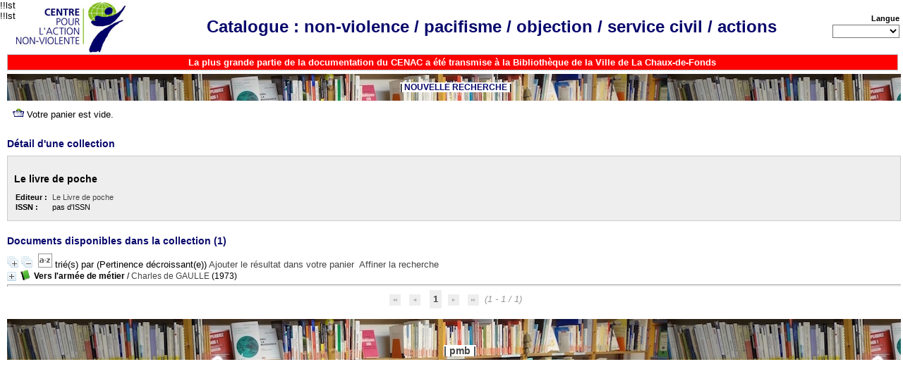

--- FILE ---
content_type: text/html; charset=utf-8
request_url: https://catalogue.non-violence.ch/catalogue/index.php?lvl=coll_see&id=547
body_size: 6805
content:
<!DOCTYPE html>
<html lang='fr'>
<head>
    
			<meta charset="utf-8" />
			<meta name="author" content="&quot;Centre pour l&#039;action non-violente&quot; CENAC &quot;Centre Martin Luther King&quot; CMLK" />
					
			<meta name="keywords" content="&quot;non-violence&quot; nonviolence &quot;objection de conscience&quot; &quot;action non-violente&quot; &quot;Suisse romande&quot; Suisse documentation catalogue archives histoire &quot;mouvement non-violent&quot; Lausanne" />
			<meta name="description" content="Catalogue de la documentation du Centre pour l&#039;action non-violente de Lausanne (Suisse)" /><meta name='robots' content='all' />
			<!--IE et son enfer de compatibilit�-->
			<meta http-equiv='X-UA-Compatible' content='IE=Edge' />
			<meta name="viewport" content="width=device-width, initial-scale=1, maximum-scale=1" />
	<title>Catalogue en ligne </title>
	
	
<link rel='stylesheet' type='text/css' href='./styles/common/common.css?1618410354' />
<link rel='stylesheet' type='text/css' href='./styles/common/contrib.css?1629375044' />
<link rel='stylesheet' type='text/css' href='./styles/common/dGrowl.css?1598534014' />
<link rel='stylesheet' type='text/css' href='./styles/common/font-awesome.css?1478593624' />
<link rel='stylesheet' type='text/css' href='./styles/common/open-sans.css?1479312986' />
<link rel='stylesheet' type='text/css' href='./styles/common/pagination.css?1532013720' />
<link rel='stylesheet' type='text/css' href='./styles/common/record_display.css?1540561364' />
<link rel='stylesheet' type='text/css' href='./styles/cenac/cenac-20220117.css?1643187664' />
<link rel='stylesheet' type='text/css' href='./styles/cenac/cenac.css?1643187828' />
<link rel='stylesheet' type='text/css' href='./styles/cenac/colonnes.css?1637833706' />
<link rel='stylesheet' type='text/css' href='./styles/cenac/ext_search.css?1637833706' />
<link rel='stylesheet' type='text/css' href='./styles/cenac/gallerie_photos.css?1637833706' />
<link rel='stylesheet' type='text/css' href='./styles/cenac/liste_bulletins.css?1637833706' />
<link rel='stylesheet' type='text/css' href='./styles/cenac/print.css?1637833706' />
<link rel='stylesheet' type='text/css' href='./styles/cenac/tags.css?1637833706' />
<link rel='stylesheet' type='text/css' href='./styles/cenac/visionneuse.css?1637833706' /><script type='text/javascript'>var opac_style= 'cenac';</script>
	<!-- css_authentication -->	<link rel='SHORTCUT ICON' href='https://catalogue.non-violence.ch/pmb-cenac/favicon.ico' />
	<script type="text/javascript" src="includes/javascript/drag_n_drop.js"></script>
	<script type="text/javascript" src="includes/javascript/handle_drop.js"></script>
	<script type="text/javascript" src="includes/javascript/popup.js"></script>
	<script type='text/javascript'>
			// Fonction a utiliser pour l'encodage des URLs en javascript
			function encode_URL(data){
				var docCharSet = document.characterSet ? document.characterSet : document.charset;
				if(docCharSet == "UTF-8"){
	    			return encodeURIComponent(data);
	    		}else{
	    			return escape(data);
	    		}
	    	}
	    </script>
	<script type='text/javascript'>
	  	if (!document.getElementsByClassName){ // pour ie
			document.getElementsByClassName = 
			function(nom_class){
				var items=new Array();
				var count=0;
				for (var i=0; i<document.getElementsByTagName('*').length; i++) {  
					if (document.getElementsByTagName('*').item(i).className == nom_class) {
						items[count++] = document.getElementsByTagName('*').item(i); 
				    }
				 }
				return items;
			 }
		}
	</script>

		<link rel='stylesheet' type='text/css' href='./includes/javascript/dojo/dijit/themes/tundra/tundra.css' />
		<script type='text/javascript'>
			var dojoConfig = {
				parseOnLoad: true,
				locale: 'fr-fr',
				isDebug: false,
				usePlainJson: true,
				packages: [{
						name: 'pmbBase',
						location:'../../../..'
					},{
						name: 'd3',
						location:'../../d3'
					}],
				deps: ['apps/pmb/MessagesStore', 'dgrowl/dGrowl', 'dojo/ready', 'apps/pmb/ImagesStore'],
				callback:function(MessagesStore, dGrowl, ready, ImagesStore){
					window.pmbDojo = {};
					pmbDojo.messages = new MessagesStore({url:'./ajax.php?module=ajax&categ=messages', directInit:false});
					pmbDojo.images = new ImagesStore({url:'./ajax.php?module=ajax&categ=images', directInit:false});
					ready(function(){
						new dGrowl({'channels':[{'name':'info','pos':2},{'name':'error', 'pos':1}]});
					});
						
				},
			};
		</script>
		<script type='text/javascript' src='./includes/javascript/dojo/dojo/dojo.js'></script>
		<script type='text/javascript'>
		dojo.addOnLoad(function () {
			// Ajout du theme Dojo
			dojo.addClass(dojo.body(),'tundra');
		})
		</script>
		<script type='text/javascript'>
	var pmb_img_patience = './images/patience.gif';
</script><script type='text/javascript'>
			var opac_show_social_network =0;
		</script>
	<script type='text/javascript' src='./includes/javascript/http_request.js'></script>
	
</head>

<body onload="window.defaultStatus='PMB : Accès public';"  id="pmbopac">
		<script type='text/javascript'>
		function findNoticeElement(id){
			var ul=null;
			//cas des notices classiques
			var domNotice = document.getElementById('el'+id+'Child');
			//notice_display
			if(!domNotice) domNotice = document.getElementById('notice');
			if(domNotice){
				var uls = domNotice.getElementsByTagName('ul');
				for (var i=0 ; i<uls.length ; i++){
					if(uls[i].getAttribute('id') == 'onglets_isbd_public'+id){
						var ul = uls[i];
						break;
					}
				}
			} else{
				var li = document.getElementById('onglet_isbd'+id);
				if(!li) var li = document.getElementById('onglet_public'+id);
				if(!li) var li = document.getElementById('onglet_detail'+id);
				if(li) var ul = li.parentNode;
			}
			return ul;
		}
		function show_what(quoi, id) {
			switch(quoi){
				case 'EXPL_LOC' :
					document.getElementById('div_expl_loc' + id).style.display = 'block';
					document.getElementById('div_expl' + id).style.display = 'none';
					document.getElementById('onglet_expl' + id).className = 'isbd_public_inactive';
					document.getElementById('onglet_expl_loc' + id).className = 'isbd_public_active';
					break;
				case 'EXPL' :
					document.getElementById('div_expl_loc' + id).style.display = 'none';
					document.getElementById('div_expl' + id).style.display = 'block';
					document.getElementById('onglet_expl' + id).className = 'isbd_public_active';
					document.getElementById('onglet_expl_loc' + id).className = 'isbd_public_inactive';
					break;
				default :
					quoi= quoi.toLowerCase();
					var ul = findNoticeElement(id);
					if (ul) {
						var items  = ul.getElementsByTagName('li');
						for (var i=0 ; i<items.length ; i++){
							if(items[i].getAttribute('id')){
								if(items[i].getAttribute('id') == 'onglet_'+quoi+id){
									items[i].className = 'isbd_public_active';
									document.getElementById('div_'+quoi+id).style.display = 'block';
								}else{
									if(items[i].className != 'onglet_tags' && items[i].className != 'onglet_avis' && items[i].className != 'onglet_sugg' && items[i].className != 'onglet_basket' && items[i].className != 'onglet_liste_lecture'){
										items[i].className = 'isbd_public_inactive';
										document.getElementById(items[i].getAttribute('id').replace('onglet','div')).style.display = 'none';
									}
								}
							}
						}
					}
					break;
			}
		}
		</script>
	<script type='text/javascript' src='./includes/javascript/tablist_ajax.js'></script>
<script type='text/javascript' src='./includes/javascript/tablist.js'></script>
<script type='text/javascript' src='./includes/javascript/misc.js'></script>
	<div id='att' style='z-Index:1000'></div>
	<div id="container"><div id="main"><div id='main_header'><table><tr>
<td style="vertical-align:middle; /* border:1pt solid black;*/ padding-left:10px;"> <!-- LOGO ET LIEN CENAC -->
<A  HREF="http://www.non-violence.ch" target="_blank"><IMG SRC="../../pmb-cenac/images/cenac-160.jpg" ALT="CENAC" TITLE="CENAC" ALIGN="center" WIDTH=160 BORDER=0></A>
</td>

<td style="font-size:18pt; text-align:center; vertical-align:middle;"> <!-- TITRE ET LIEN PAGE D'ACCUEIL CATALOGUE -->
<b><A  HREF="./index.php"><span style="color:#08086C;">Catalogue : non-violence / pacifisme / objection / service civil / actions</span></A></b>
</td>


<td width=40px style="vertical-align:middle" align=right> <!-- CHOIX LANGUE -->
<div>
	<label><b>Langue</b></label> 
	<form method="post" action="index.php" ><select name="lang_sel" onchange="this.form.submit();">
	<option value='fr_FR'>Français </option>
	<option value='de_DE'>Deutsch</option>
	<option value='en_UK'>English (UK)</option>
	<option value='' selected></option>
	</select>
	</form>
</div>
</td></tr>
</table></div><div id="main_hors_footer">
						

<script type='text/javascript' src='./includes/javascript/auth_popup.js'></script>	
<script type='text/javascript' src='./includes/javascript/pnb.js'></script><div id="intro_message"><div class="p1"><div style="width:99%; margin-top:0px; margin-left:0px; padding:3px 3px 3px 3px; background:#FF0000; border:#bbbbbb 1px solid; text-align:center; color:#FFFFFF">
<big><b>La plus grande partie de la documentation du CENAC a été transmise à la Bibliothèque de la Ville de La Chaux-de-Fonds<br/></b></div>

</div><div class="p2"></div></div><div id='navigator'>
<table style='width:100%'><tr><td class='navig_actions_first_screen' ><a href="./index.php?lvl=index" class='avec_recherches'><span>NOUVELLE RECHERCHE</span></a></td>
</tr></table></div><!-- fermeture de #navigator -->
<div id='resume_panier'>
			<iframe recept='yes' recepttype='cart' frameborder='0' id='iframe_resume_panier' name='cart_info' allowtransparency='true' src='' scrolling='no' scrollbar='0'></iframe>
			<script type='text/javascript'>
				addLoadEvent(function() {
					document.getElementById('iframe_resume_panier').src = 'cart_info.php';
				});
			</script>
		</div><!-- $Id: gabarit.html,v 1.10.6.2 2020/12/17 13:46:57 gneveu Exp $ -->

<div id="aut_details">
		<h3><span>Détail d'une collection</span></h3>
	<div id="aut_details_container">
		<div id="aut_see" class="aut_see">
			<table class="table_aut_see">
				<tr id="authority_container">
					<td>
						<div id="authority_display_table" class="aut_display_table">
								<div class="collectionlevel2">
																			<h3>
		Le livre de poche 	</h3>
									<div class="aut_display_row">
		<div class="aut_display_cell">
			<b>Editeur :</b>
		</div>
		<div class="aut_display_cell">
			<a href="./index.php?lvl=publisher_see&id=1785">Le Livre de poche</a>
		</div>
	</div>
	<div class="aut_display_row">
		<div class="aut_display_cell">
			<b>ISSN :</b>
		</div>
		<div class="aut_display_cell">
			pas d'ISSN		</div>
	</div>
																																																					
																	<div class="aut_display_row concepts_composed">	
										
									</div>
																																								
																																	<!-- Bouton edition -->
													
																															
	</div>
						</div>
					</td>
				</tr>
			</table>	
		</div>
					<div id='aut_details_liste'>
				<h3><span class="aut_details_liste_titre">Documents disponibles dans la collection (<span id='nb_aut_details'>1</span>)</span></h3>
<div id='resultatrech_liste'><span class="expandAll"><a href='javascript:expandAll_ajax(1);'><img class='img_plusplus' src='./images/expand_all.gif' style='border:0px' id='expandall'></a></span><span class="espaceResultSearch">&nbsp;</span><span class="collapseAll"><a href='javascript:collapseAll()'><img class='img_moinsmoins' src='./images/collapse_all.gif' style='border:0px' id='collapseall'></a></span><span class="triContainer"><span class="espaceResultSearch">&nbsp;</span><script type='text/javascript' src='./includes/javascript/select.js'></script>
						<script>
							var ajax_get_sort=new http_request();
					
							function get_sort_content(del_sort, ids) {
								var url = './ajax.php?module=ajax&categ=sort&sub=get_sort&raz_sort='+(typeof(del_sort) != 'undefined' ? del_sort : '')+'&suppr_ids='+(typeof(ids) != 'undefined' ? ids : '')+'&page_en_cours=lvl%3Dcoll_see%26id%3D547&sort_name=notices';
								ajax_get_sort.request(url,0,'',1,show_sort_content,0,0);
							}
					
							function show_sort_content(response) {
								document.getElementById('frame_notice_preview').innerHTML=ajax_get_sort.get_text();
								var tags = document.getElementById('frame_notice_preview').getElementsByTagName('script');
					       		for(var i=0;i<tags.length;i++){
									window.eval(tags[i].text);
					        	}
							}
							function kill_sort_frame() {
								var sort_view=document.getElementById('frame_notice_preview');
								if (sort_view)
									sort_view.parentNode.removeChild(sort_view);
							}
						</script>  
                        <span class="triSelector">
                            <a onClick='show_layer(); get_sort_content();' title="Tris disponibles" style='cursor : pointer;'>
                                <img src='./images/orderby_az.gif' alt="Tris disponibles" class='align_bottom' hspace='3' style='border:0px' id='sort_icon'>
                            </a>
                        </span><span class='sort'>trié(s) par <span class="triDescription"><span class="triLabel"></span> <span class="triDetail">(Pertinence décroissant(e))</span></span><span class="espaceResultSearch">&nbsp;</span></span></span><span class="addCart"><a href='cart_info.php?lvl=coll_see&id=547' target='cart_info' title='Ajouter le résultat dans votre panier'>Ajouter le résultat dans votre panier</a></span><form name='mc_values' action='./index.php?lvl=more_results' style='display:none' method='post'>
<input type='hidden' name='search[]' value='s_4'/><input type='hidden' name='inter_0_s_4' value=''/><input type='hidden' name='op_0_s_4' value='EQ'/><input type='hidden' name='field_0_s_4[]' value='a:2:{s:17:&quot;serialized_search&quot;;s:25:&quot;a:1:{s:6:&quot;SEARCH&quot;;a:0:{}}&quot;;s:11:&quot;search_type&quot;;s:20:&quot;search_simple_fields&quot;;}'/><input type='hidden' name='page' value='1'/>
			<input type="hidden" name="nb_per_page_custom" value="">
</form><span class="espaceResultSearch">&nbsp;&nbsp;</span><span class="affiner_recherche"><a href='./index.php?search_type_asked=extended_search&mode_aff=aff_module' title='Affiner la recherche'>Affiner la recherche</a></span><blockquote>

			<div id="el925Parent" class="notice-parent">
			<span class="notices_depliables" onClick="expandBase('el925', true);  return false;">
			<img class='img_plus' src="./getgif.php?nomgif=plus&optionnel=1" name="imEx" id="el925Img" title="détail" alt="détail" style='border:0px' hspace="3" /><img src="https://catalogue.non-violence.ch/catalogue/images/icon_a_16x16.gif" alt='Document: texte imprim&eacute;' title='Document: texte imprim&eacute;'/>
				<span class="notice-heada" draggable="no" dragtype="notice" id="drag_noti_925"><span class="statutnot2" ></span><span  notice='925'  class='header_title'>Vers l'armée de métier</span><span class='header_authors'> / <a href='./index.php?lvl=author_see&id=2074'>Charles de GAULLE</a></span> (1973)<span class='Z3988' title='ctx_ver=Z39.88-2004&amp;rft_val_fmt=info%3Aofi%2Ffmt%3Akev%3Amtx%3Abook&amp;rft.genre=book&amp;rft.btitle=Vers%20l%27arm%C3%A9e%20de%20m%C3%A9tier&amp;rft.title=Vers%20l%27arm%C3%A9e%20de%20m%C3%A9tier&amp;rft.tpages=158%20p.&amp;rft.date=1973&amp;rft_id=&amp;rft.series=Le%20livre%20de%20poche&amp;rft.pub=Le%20Livre%20de%20poche&amp;rft.place=Paris&amp;rft.edition=R%C3%A9impr.%20int%C3%A9grale%20du%20texte%20paru%20en%201934&amp;rft.au=Charles%20de%20GAULLE&amp;rft.aulast=GAULLE&amp;rft.aufirst=Charles%20de'></span></span></span>
	    		<br />
				</div>
				<div id="el925Child" class="notice-child" style="margin-bottom:6px;display:none;"   token='14a923df6a55c3f21e0ca1fca250f7f8' datetime='1769394297'><table style='width:100%'><tr><td>
		<ul id='onglets_isbd_public925' class='onglets_isbd_public'>
			<li id='baskets925' class='onglet_basket'><a href="cart_info.php?id=925&header=Vers%20l%27arm%C3%A9e%20de%20m%C3%A9tier%20%2F%20Charles%20de%20GAULLE%20%281973%29" target="cart_info" class="img_basket" title="Ajouter à votre panier"><img src='https://catalogue.non-violence.ch/catalogue/images/basket_small_20x20.png' align='absmiddle' style='border:0px' alt="Ajouter à votre panier" /></a></li>
						<li id='onglet_public925' class='isbd_public_active'><a href='#' title="Public" onclick="show_what('PUBLIC', '925'); return false;">Complet</a></li>
							<li id='onglet_tpl_8_925'  class='isbd_public_inactive'>
							<a href='#' title="Bibliographie" onclick="show_what('tpl_8_', '925'); return false;">Bibliographie</a>
							</li></ul><div class='row'></div>	<div class='row'></div>
						<div id='div_public925' style='display:block;'><table><tr class='tr_title'>
					<td class='align_right bg-grey'><span class='etiq_champ'>Titre :</span></td>
					<td class='public_line_value'><span class='public_title'>Vers l'armée de métier</span></td>
				</tr><tr class='tr_typdoc'>
					<td class='align_right bg-grey'><span class='etiq_champ'>Type de document&nbsp;: </span></td>
					<td class='public_line_value'><span class='public_typdoc'>texte imprimé</span></td>
				</tr><tr class='tr_auteurs'>
					<td class='align_right bg-grey'><span class='etiq_champ'>Auteurs : </span></td>
					<td class='public_line_value'><span class='public_auteurs'><a href='./index.php?lvl=author_see&id=2074' >Charles de GAULLE</a></span></td>
				</tr><tr class='tr_mention'>
					<td class='align_right bg-grey'><span class='etiq_champ'>Mention d'édition :</span></td>
					<td class='public_line_value'><span class='public_mention'>Réimpr. intégrale du texte paru en 1934</span></td>
				</tr><tr class='tr_ed1'>
					<td class='align_right bg-grey'><span class='etiq_champ'>Editeur :</span></td>
					<td class='public_line_value'><span class='public_ed1'><a href='./index.php?lvl=publisher_see&id=1785' >Paris : Le Livre de poche</a></span></td>
				</tr><tr class='tr_year'>
					<td class='align_right bg-grey'><span class='etiq_champ'>Année de publication&nbsp;: </span></td>
					<td class='public_line_value'><span class='public_year'>1973</span></td>
				</tr><tr class='tr_coll'>
					<td class='align_right bg-grey'><span class='etiq_champ'>Collection : </span></td>
					<td class='public_line_value'><span class='public_coll'><a href='./index.php?lvl=coll_see&id=547' >Le livre de poche</a> num. 3549 </span></td>
				</tr><tr class='tr_npages'>
					<td class='align_right bg-grey'><span class='etiq_champ'>Importance : </span></td>
					<td class='public_line_value'><span class='public_npages'>158 p.</span></td>
				</tr><tr class='tr_size'>
					<td class='align_right bg-grey'><span class='etiq_champ'>Format : </span></td>
					<td class='public_line_value'><span class='public_size'>17 cm</span></td>
				</tr><tr class='tr_langues'>
					<td class='align_right bg-grey'><span class='etiq_champ'>Langues :</span></td>
					<td class='public_line_value'><span class='public_langues'>Français (<i>fre</i>)</span></td>
				</tr><tr class='tr_categ'>
					<td class='align_right bg-grey'><span class='etiq_champ'>Matières : </span></td>
					<td class='public_line_value'><span class='public_categ'><a href='./index.php?lvl=categ_see&id=44' >ARMEE (FRANCE)</a><br /></span></td>
				</tr><tr class='tr_indexint'>
					<td class='align_right bg-grey'><span class='etiq_champ'>Index. décimale&nbsp;: </span></td>
					<td class='public_line_value'><span class='public_indexint'><a href='./index.php?lvl=indexint_see&id=203' >355.3</a> <span>Organisation de l&#039;arm&eacute;e et effectifs des forces arm&eacute;es</span></span></td>
				</tr><tr class='tr_persofield'>
					<td class='align_right bg-grey'><span class='etiq_champ'>Mention de responsabilit&eacute; : </span></td>
					<td class='public_line_value'><span class='public_persofield'>Charles de Gaulle</span></td>
				</tr><tr class='tr_permalink'>
					<td class='align_right bg-grey'><span class='etiq_champ'>Lien permanent :</span></td>
					<td class='public_line_value'><span class='public_permalink'><a href='https://catalogue.non-violence.ch/catalogue/index.php?lvl=notice_display&id=925'>https://catalogue.non-violence.ch/catalogue/index.php?lvl=notice_display&id=925</a></span></td>
				</tr></table>
</div>
							<div id='div_tpl_8_925' style='display:none;'>
							<!-- MENTION DE RESPONSABILITE -->

Charles de Gaulle. 
<!-- TITRE -->
<i>Vers l'armée de métier</i>. 
<!-- MENTION EDITION -->

Réimpr. intégrale du texte paru en 1934. 
<!-- EDITEUR ET ANNEE -->  
Paris&nbsp;: Le Livre de poche, 
1973.
<!-- IMPORTANCE MATERIELLE -->
 158 p.
<!-- COLLECTION -->
 Collection Le livre de poche.
<!-- ISBN -->

<!-- COTE et MATIERES -->
.<BR/>CENAC cote : 355.3 GAU. CENAC matières : <small>ARMEE (FRANCE)</small>

							</div></td></tr></table>
					</div></blockquote>
<div id='navbar'><hr /><div style='text-align:center'>
<script type='text/javascript'>
<!--
	function test_form(form)
	{

		if (form.page.value > 1)
		{
			alert("Numéro de page trop élevé !");
			form.page.focus();
			return false;
		}

		return true;
	}
-->
</script><div class="navbar">
<form name='form' action='./index.php?lvl=coll_see&id=547&nbr_lignes=1&l_typdoc=a' method='post' onsubmit='return test_form(form)'>
<img src='./images/first-grey.png' alt='première page'>
<img src='./images/prev-grey.png' alt='page précédente'>
<strong>1</strong><img src='./images/next-grey.png' alt='page suivante'>
<img src='./images/last-grey.png' alt='dernière page'>
 (1 - 1 / 1)</form>
</div>
</div></div>
</div>
			</div>	
			
	</div>
</div>	
		</div><!-- fin DIV main_hors_footer --><div id="footer">

<span id="footer_rss">
	
</span>
<span id="footer_link_sup">
		<div> <br/> <br/> </div> &nbsp;
</span>

<span id="footer_link_pmb">
 &nbsp;
		<a class="lien_pmb_footer" href="https://www.sigb.net" title="...une solution libre pour la médiathèque..." target='_blank'>pmb</a> 	
</span>		
		
</div> 

		</div><!-- /div id=main -->

		<div id="intro">
<div id="intro_bibli">
			<h3></h3>
			<div class="p1"></div>
			<div class="p2"></div>
			</div>
		</div><!-- /div id=intro -->		
		<div id="bandeau_2"><div id='lvl1'>!!lst_lvl1!!</div>
			<div id='facette'>
				
				!!lst_facette!!
			</div></div></div><!-- /div id=container -->
		
		<script type='text/javascript'>init_drag();	//rechercher!!</script> 
		
		</body>
		</html>
		